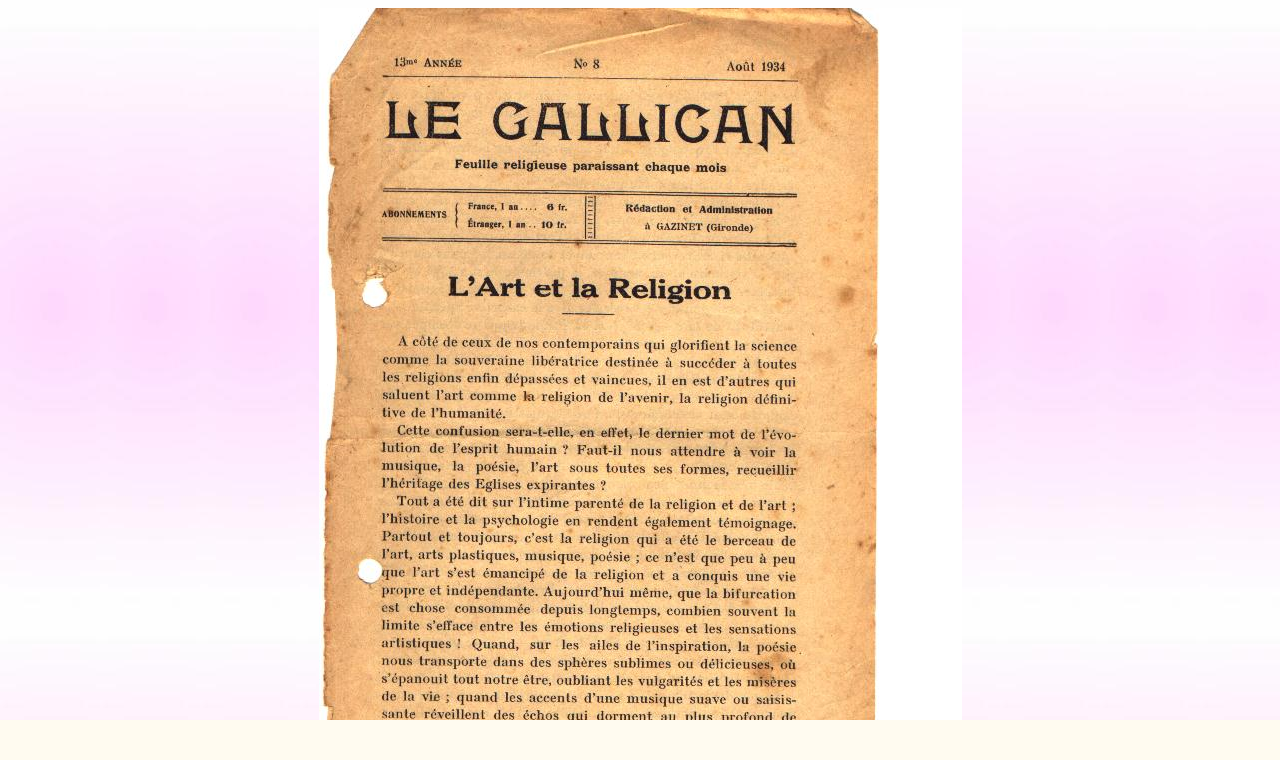

--- FILE ---
content_type: text/html
request_url: http://www.gallican.org/aout34.htm
body_size: 492
content:
<!DOCTYPE HTML PUBLIC "-//IETF//DTD HTML 3.0//EN">
<HTML>
<HEAD>
<TITLE>Journal Le Gallican d'ao&ucirc;t 1934</TITLE>
<META NAME= "author"
CONTENT= "Thierry Teyssot - Eglise Gallicane - http://www.gallican.org">
<META NAME= "keywords"
CONTENT= "gallican, journal, journal Le Gallican, gallicane, gallicanisme, Eglise, 
catholicisme, apostolique, chr&eacute;tien, catholique">
<META NAME= "generator"
CONTENT= "Bloc-notes">
</HEAD>
<BODY BGCOLOR="#FFFBFO" BACKGROUND="fndmauve.jpg" LINK="RED" ALINK="YELLOW" VLINK="GREEN">
<CENTER><IMG SRC="aout34-1.jpg" ALIGN=TEXTTOP></CENTER>
<CENTER><IMG SRC="aout34-2.jpg" ALIGN=TEXTTOP></CENTER>
<P><CENTER><A HREF="sommaire.htm">Retour vers collection du journal <EM>Le Gallican</EM></A></CENTER></P>
<P><CENTER><IMG SRC="ligne.jpg" ALIGN="BOTTOM"></CENTER></P>
<P><CENTER><A HREF="index.htm" target="_top">Sommaire</A></CENTER></P>
</BODY>
</HTML>
